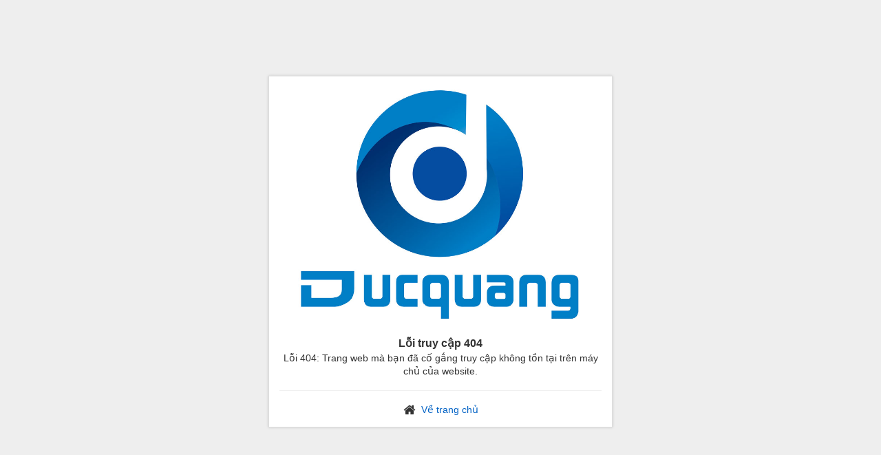

--- FILE ---
content_type: text/html; charset=UTF-8
request_url: https://quangcaoducquang.com/san-pham/tag/gi%C3%A1-c%E1%BA%AFt-cnc-g%E1%BB%97-c%C3%B4ng-nghi%E1%BB%87p
body_size: 158
content:
<!DOCTYPE html>
<html lang="vi" xmlns="http://www.w3.org/1999/xhtml" prefix="og: http://ogp.me/ns#">
    <head>
<title>Lỗi truy cập 404</title>
<meta name="viewport" content="width=device-width, initial-scale=1">
<meta http-equiv="content-type" content="text/html; charset=utf-8">
<meta http-equiv="expires" content="0">
<meta http-equiv="X-UA-Compatible" content="IE=edge">
<meta http-equiv="Refresh" content="3;URL=/san-pham/">
<link rel="shortcut icon" href="/uploads/logo-duc-quang-2024.jpg" />
<link rel="preload" as="style" href="/themes/vneasylife/css/bootstrap.min.css?t=1764754198" type="text/css">
<link rel="preload" as="style" href="/assets/css/font-awesome.min.css?t=1764754198" type="text/css">
<link rel="preload" as="style" href="/themes/vneasylife/css/style.css?t=1764754198" type="text/css">
<link rel="preload" as="style" href="/themes/vneasylife/css/style.responsive.css?t=1764754198" type="text/css">
<link rel="preload" as="script" href="/assets/js/jquery/jquery.min.js?t=1764754198" type="text/javascript">
<link rel="preload" as="script" href="/assets/js/language/vi.js?t=1764754198" type="text/javascript">
<link rel="preload" as="script" href="/assets/js/global.js?t=1" type="text/javascript">
<link rel="preload" as="script" href="/themes/vneasylife/js/bootstrap.min.js?t=1764754198" type="text/javascript">
<link rel="preload" as="script" href="/themes/vneasylife/js/main.js?t=1764754198" type="text/javascript">
<link href="/themes/vneasylife/css/bootstrap.min.css?t=1764754198" rel="stylesheet" />
<link href="/assets/css/font-awesome.min.css?t=1764754198" rel="stylesheet" />
<link href="/themes/vneasylife/css/style.css?t=1764754198" rel="stylesheet" />
<link href="/themes/vneasylife/css/style.responsive.css?t=1764754198" rel="stylesheet" />
    </head>
    <body>
        <div class="nv-infodie text-center">
            <div class="panel-body">
                <p><a href="https://quangcaoducquang.com"><img class="logo" src="/uploads/logo-duc-quang-2024.jpg" alt="Đức Quang gia công cắt Laser-cnc, Mica - Alu tại Bình Dương"></a></p>
                <div class="m-bottom">
                    <h2>Lỗi truy cập 404</h2>
                    Lỗi 404: Trang web mà bạn đã cố gắng truy cập không tồn tại trên máy chủ của website.
                </div>
                <div>
                    <hr />
                                        <em class="fa fa-home fa-lg">&nbsp;</em> <a href="/">Về trang chủ</a>
                </div>
            </div>
        </div>
<script src="/assets/js/jquery/jquery.min.js?t=1764754198"></script>
<script src="/assets/js/language/vi.js?t=1764754198"></script>
<script src="/assets/js/global.js?t=1"></script>
<script type="text/javascript" src="/themes/vneasylife/js/bootstrap.min.js?t=1764754198"></script>
<script type="text/javascript" src="/themes/vneasylife/js/main.js?t=1764754198"></script>
</body>
</html>

--- FILE ---
content_type: text/css
request_url: https://quangcaoducquang.com/themes/vneasylife/css/style.responsive.css?t=1764754198
body_size: 1455
content:
/**
 * NukeViet Content Management System
 * @version 4.x
 * @author VINADES.,JSC <contact@vinades.vn>
 * @copyright (C) 2009-2021 VINADES.,JSC. All rights reserved
 * @license GNU/GPL version 2 or any later version
 * @see https://github.com/nukeviet The NukeViet CMS GitHub project
 */

.wraper {
    width: 100%;
}

.site-banner {
    height: 0;
    padding-bottom: 22%;
}

@media (max-width: 1119.98px) {
    .section-header-bar .header-nav {
        padding-left: 10px;
        padding-right: 10px;
    }

    #tip {
        right: 10px;
    }

    #header .logo {
        padding-left: 10px;
    }
}
@media (min-width: 991.98px) {
   .mobile-menu-btn{
    display: none;
}
}
@media (max-width: 991.98px) {
 .name{
    max-height: 44px;
    overflow: hidden;
    min-height: 44px;
}
.product-section{
    padding: 20px 0px;
}
body {
    font-size: 13px;
}
.btn-cart{
    font-size: 13px;
}
.product-right .name{
    font-size: 14px;
}
.best-seller .title{
    margin-bottom: 20px;
}
.best-seller{
    padding: 20px 0px;
}
.slider-btn {
    position: absolute;
    top: 50%;
    transform: translateY(-50%);
    background: rgba(0, 0, 0, 0.2);
    border: none;
    color: #fff;
    font-size: 14px !important;
    padding: 8px 8px;
    text-align: center;
    width: 35px;
    height: 35px;
    border-radius: 100%;
    z-index: 10;
    transition: background 0.3s;
}
.header{
    padding-bottom: 50px !important;
}
header .logo img{
    height: 60px !important;
    width: auto !important;
}
.header_search{
    position: absolute;
    top: 68px;
    width: 96% !important;
}
.mobile-menu-btn{
    display: block;
}
.category-sidebar{
    width: 100% !important;
}
.footer-bar > .container{
    display: block !important;
    text-align: center;
}
.footer-bar .left, .footer-bar .right{
    display: block !important;
}
.footer-bar a{
    display: block !important;
}
.container {
    width: 100%;
}

#menu-site-default .navbar-right {
    display: none;
}

.column-margin-left {
    margin-left: 0 !important;
}

.qr-code-wraper {
    padding-left: 10px;
    padding-right: 10px;
}

.copyright {
    margin: 10px 10px 0 10px;
}

#ftip {
    left: 15px;
}
}

@media (max-width: 767.98px) {
    .box-shadow {
        box-shadow: none;
        -webkit-box-shadow: none;
    }

    .site-banner {
        height: 300px;
        max-height: 100%;
        padding-bottom: 0;
    }

    .header-nav-inner {
        -ms-flex-pack: end;
        justify-content: flex-end;
    }

    .contactDefault {
        -ms-flex-positive: 0;
        flex-grow: 0;
        -ms-flex-negative: 0;
        flex-shrink: 0;
    }

    .personalArea,
    .social-icons {
        padding-left: 10px;
    }

    .social-icons .content,
    .contactDefault .content {
        display: none;
    }

    .contactList li {
        display: block;
    }

    .contactList li .fa,
    .contactList li [class^='icon-'],
    .contactList li [class*=' icon-'] {
        width: 20px !important;
    }

    .breadcrumbs-wrap {
        display: none;
    }

    .hidden-ss-block,
    .hidden-ss-inline,
    .hidden-ss-inline-block {
        display: none !important;
    }

    #header {
        -ms-flex-wrap: wrap;
        flex-wrap: wrap;
    }

    #header .right-ads,
    #header .logo {
        -ms-flex: 0 0 100%;
        flex: 0 0 100%;
        width: 100%;
    }

    #header .logo {
        text-align: center;
        padding-top: 10px;
        padding-bottom: 10px;
    }

    #header .right-ads {
        padding-top: 0;
    }

    #header .logo img {
        max-height: 100px;
    }

    .section-nav > .wraper {
        position: inherit;
    }

    .second-nav {
        position: absolute;
        left: 0;
        top: 0;
        width: 100%;
    }

    .third-nav .bg {
        padding: 10px 5px;
    }

    .third-nav .current-time {
        display: none;
    }

    #menusite .navbar-default {
        background-color: #428bca;
        border-color: #428bca;
        border-radius: 0;
        min-height: 0;
    }

    #menusite .navbar-default:before,
    #menusite .navbar-default:after,
    #menusite .navbar-header:before,
    #menusite .navbar-header:after {
        display: none;
    }

    #menusite .navbar-default .navbar-nav > li {
        margin-left: 0;
    }

    #menusite .navbar-default .navbar-nav > li:first-child {
        margin-left: 0;
    }

    #menusite .navbar-default .navbar-nav > li:last-child {
        margin-right: 0;
    }

    #menusite .navbar-default .navbar-nav > li > a {
        background-color: #428bca;
        color: #fff;
        padding-right: 35px;
        overflow: hidden;
        text-overflow: ellipsis;
    }

    #menusite .navbar-default .navbar-nav > li > a:hover,
    #menusite .navbar-default .navbar-nav > li > a:focus,
    #menusite .navbar-default .navbar-nav > .open > a,
    #menusite .navbar-default .navbar-nav > .open > a:hover,
    #menusite .navbar-default .navbar-nav > .open > a:focus {
        background: linear-gradient(to bottom,
            #357ebd 0%,
            #2f70a7 100%) !important;
        color: #ffffff !important;
    }

    #menusite .navbar-default .navbar-nav > .active > a,
    #menusite .navbar-default .navbar-nav > .active > a:hover,
    #menusite .navbar-default .navbar-nav > .active > a:focus {
        background: #4247ca !important;
        color: #ffffff !important;
    }

    #menusite .navbar-default .navbar-nav > li > a > .caret {
        position: absolute;
        width: 30px;
        height: 30px;
        border: 0;
        right: 4px;
        top: 4px;
        margin-left: 0;
        line-height: 1;
    }

    #menusite .navbar-default .navbar-nav > li > a > .caret:before {
        font-family: 'FontAwesome';
        content: '\f0d7';
        position: absolute;
        top: 50%;
        left: 50%;
        transform: translate3d(-50%, -50%, 0px);
    }

    #menusite .navbar-nav {
        margin: 0 0 10px 0;
    }

    #menusite .navbar-collapse {
        position: absolute;
        padding: 0;
        border: 0;
        top: 50px;
        width: 100%;
    }

    #menusite .navbar-toggle {
        margin-left: 0;
        margin-right: -55px;
        color: #dcdcdc;
        border-color: #428bca;
        background-color: #428bca;
        position: absolute;
        left: 10px;
    }

    #menusite .navbar-toggle:hover,
    #menusite .navbar-toggle:focus {
        color: #fff;
        background-color: #245682;
        border-color: #245682;
    }

    #menusite .navbar-nav .dropdown-mobile {
        border-top-width: 1px !important;
        border-top-style: solid !important;
        border-top-color: #82b2dc !important;
    }

    #menusite .dropdown-submenu {
        margin: 0;
        padding: 0;
    }

    #menusite .dropdown-submenu li > ul > li {
        margin-left: 30px;
    }

    #menusite .dropdown-submenu a {
        line-height: 33px;
        background-color: #82b2dc;
        border-top-width: 1px !important;
        border-top-style: solid !important;
        border-top-color: #a6c8e6 !important;
        padding-left: 15px !important;
        padding-right: 15px !important;
    }

    #menusite .dropdown-submenu li a {
        color: #333333 !important;
    }

    #menusite .dropdown-submenu > a:after {
        display: none;
    }
}

@media (max-width: 499.98px) {
    .nv-infodie {
        width: 100%;
    }

    .cookie-notice {
        left: 0;
        width: 100%;
    }

    .visible-ss-block {
        display: block !important;
    }

    .visible-ss-inline {
        display: inline !important;
    }

    .visible-ss-inline-block {
        display: inline-block !important;
    }

    .hidden-ss-block,
    .hidden-ss-inline,
    .hidden-ss-inline-block {
        display: none !important;
    }

    #tip,
    #footer-tip {
        max-width: 100%;
        margin-right: 0 !important;
    }

    #header .logo img {
        max-height: 60px;
    }
}

@media (min-width: 500px) and (max-width: 991.98px) {
    #footer .menu li {
        width: 32%;
    }

    #footer .menu li:nth-child(3n + 2) {
        padding-right: 8px;
        padding-left: 7px;
    }

    #footer .menu li:nth-child(3n),
    #footer .menu li:nth-child(3n + 1) {
        padding-left: 0;
        padding-right: 0;
    }
}

@media (min-width: 500px) {
    .nv-infodie {
        width: 500px;
        left: 50%;
        margin-left: -250px;
    }
}

@media (min-height: 500px) {
    .container {
        width: 100%;
    }

    .nv-infodie {
        height: 500px;
        top: 50%;
        margin-top: -250px;
    }
}

@media (min-width: 768px) {
    .wraper {
        width: 100%;
    }

    .hidden-ss-block {
        display: block !important;
    }

    .hidden-ss-inline {
        display: inline !important;
    }

    .hidden-ss-inline-block {
        display: inline-block !important;
    }
}

@media (min-width: 992px) {
    .container {
        width: 100%;
    }

    .wraper {
        width: 100%;
        max-width: 1080px;
    }
}

@media (min-width: 1200px) {
    .wraper {
        width: 1080px;
    }
}
